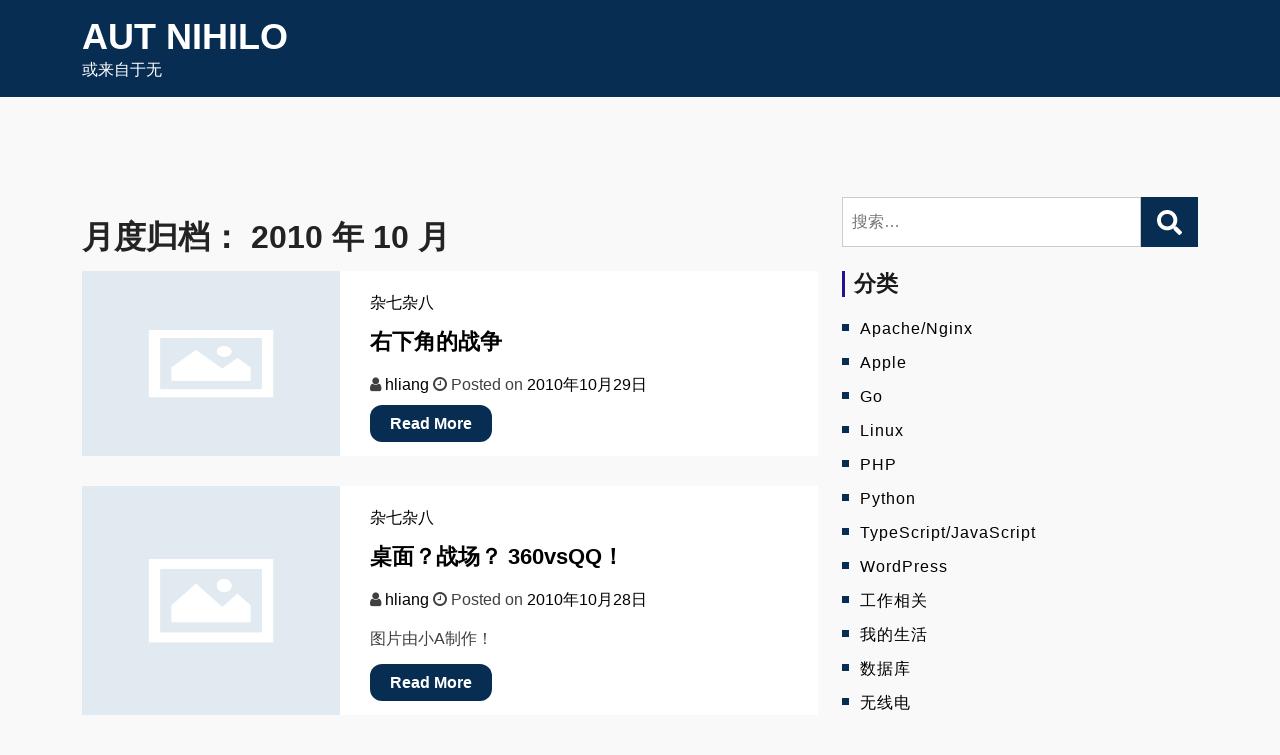

--- FILE ---
content_type: text/html; charset=UTF-8
request_url: https://blog.ixcv.com/posts/date/2010/10
body_size: 10595
content:
<!doctype html>
<html lang="zh-Hans" class="js no-svg">
<head>
	<meta charset="UTF-8">
	<meta name="viewport" content="width=device-width, initial-scale=1">
	<link rel="profile" href="https://gmpg.org/xfn/11">

	<title>2010 年 10 月 &#8211; Aut Nihilo</title>
<meta name='robots' content='max-image-preview:large' />
<link rel="alternate" type="application/rss+xml" title="Aut Nihilo &raquo; Feed" href="https://blog.ixcv.com/feed" />
<link rel="alternate" type="application/rss+xml" title="Aut Nihilo &raquo; 评论 Feed" href="https://blog.ixcv.com/comments/feed" />
<style id='wp-img-auto-sizes-contain-inline-css'>
img:is([sizes=auto i],[sizes^="auto," i]){contain-intrinsic-size:3000px 1500px}
/*# sourceURL=wp-img-auto-sizes-contain-inline-css */
</style>
<style id='wp-emoji-styles-inline-css'>

	img.wp-smiley, img.emoji {
		display: inline !important;
		border: none !important;
		box-shadow: none !important;
		height: 1em !important;
		width: 1em !important;
		margin: 0 0.07em !important;
		vertical-align: -0.1em !important;
		background: none !important;
		padding: 0 !important;
	}
/*# sourceURL=wp-emoji-styles-inline-css */
</style>
<link rel='stylesheet' id='wp-block-library-css' href='https://blog.ixcv.com/wp-content/plugins/gutenberg/build/styles/block-library/style.min.css?ver=22.4.1' media='all' />
<style id='global-styles-inline-css'>
:root{--wp--preset--aspect-ratio--square: 1;--wp--preset--aspect-ratio--4-3: 4/3;--wp--preset--aspect-ratio--3-4: 3/4;--wp--preset--aspect-ratio--3-2: 3/2;--wp--preset--aspect-ratio--2-3: 2/3;--wp--preset--aspect-ratio--16-9: 16/9;--wp--preset--aspect-ratio--9-16: 9/16;--wp--preset--color--black: #000000;--wp--preset--color--cyan-bluish-gray: #abb8c3;--wp--preset--color--white: #ffffff;--wp--preset--color--pale-pink: #f78da7;--wp--preset--color--vivid-red: #cf2e2e;--wp--preset--color--luminous-vivid-orange: #ff6900;--wp--preset--color--luminous-vivid-amber: #fcb900;--wp--preset--color--light-green-cyan: #7bdcb5;--wp--preset--color--vivid-green-cyan: #00d084;--wp--preset--color--pale-cyan-blue: #8ed1fc;--wp--preset--color--vivid-cyan-blue: #0693e3;--wp--preset--color--vivid-purple: #9b51e0;--wp--preset--gradient--vivid-cyan-blue-to-vivid-purple: linear-gradient(135deg,rgb(6,147,227) 0%,rgb(155,81,224) 100%);--wp--preset--gradient--light-green-cyan-to-vivid-green-cyan: linear-gradient(135deg,rgb(122,220,180) 0%,rgb(0,208,130) 100%);--wp--preset--gradient--luminous-vivid-amber-to-luminous-vivid-orange: linear-gradient(135deg,rgb(252,185,0) 0%,rgb(255,105,0) 100%);--wp--preset--gradient--luminous-vivid-orange-to-vivid-red: linear-gradient(135deg,rgb(255,105,0) 0%,rgb(207,46,46) 100%);--wp--preset--gradient--very-light-gray-to-cyan-bluish-gray: linear-gradient(135deg,rgb(238,238,238) 0%,rgb(169,184,195) 100%);--wp--preset--gradient--cool-to-warm-spectrum: linear-gradient(135deg,rgb(74,234,220) 0%,rgb(151,120,209) 20%,rgb(207,42,186) 40%,rgb(238,44,130) 60%,rgb(251,105,98) 80%,rgb(254,248,76) 100%);--wp--preset--gradient--blush-light-purple: linear-gradient(135deg,rgb(255,206,236) 0%,rgb(152,150,240) 100%);--wp--preset--gradient--blush-bordeaux: linear-gradient(135deg,rgb(254,205,165) 0%,rgb(254,45,45) 50%,rgb(107,0,62) 100%);--wp--preset--gradient--luminous-dusk: linear-gradient(135deg,rgb(255,203,112) 0%,rgb(199,81,192) 50%,rgb(65,88,208) 100%);--wp--preset--gradient--pale-ocean: linear-gradient(135deg,rgb(255,245,203) 0%,rgb(182,227,212) 50%,rgb(51,167,181) 100%);--wp--preset--gradient--electric-grass: linear-gradient(135deg,rgb(202,248,128) 0%,rgb(113,206,126) 100%);--wp--preset--gradient--midnight: linear-gradient(135deg,rgb(2,3,129) 0%,rgb(40,116,252) 100%);--wp--preset--font-size--small: 13px;--wp--preset--font-size--medium: 20px;--wp--preset--font-size--large: 36px;--wp--preset--font-size--x-large: 42px;--wp--preset--spacing--20: 0.44rem;--wp--preset--spacing--30: 0.67rem;--wp--preset--spacing--40: 1rem;--wp--preset--spacing--50: 1.5rem;--wp--preset--spacing--60: 2.25rem;--wp--preset--spacing--70: 3.38rem;--wp--preset--spacing--80: 5.06rem;--wp--preset--shadow--natural: 6px 6px 9px rgba(0, 0, 0, 0.2);--wp--preset--shadow--deep: 12px 12px 50px rgba(0, 0, 0, 0.4);--wp--preset--shadow--sharp: 6px 6px 0px rgba(0, 0, 0, 0.2);--wp--preset--shadow--outlined: 6px 6px 0px -3px rgb(255, 255, 255), 6px 6px rgb(0, 0, 0);--wp--preset--shadow--crisp: 6px 6px 0px rgb(0, 0, 0);}:where(body) { margin: 0; }:where(.is-layout-flex){gap: 0.5em;}:where(.is-layout-grid){gap: 0.5em;}body .is-layout-flex{display: flex;}.is-layout-flex{flex-wrap: wrap;align-items: center;}.is-layout-flex > :is(*, div){margin: 0;}body .is-layout-grid{display: grid;}.is-layout-grid > :is(*, div){margin: 0;}body{padding-top: 0px;padding-right: 0px;padding-bottom: 0px;padding-left: 0px;}a:where(:not(.wp-element-button)){text-decoration: underline;}:root :where(.wp-element-button, .wp-block-button__link){background-color: #32373c;border-width: 0;color: #fff;font-family: inherit;font-size: inherit;font-style: inherit;font-weight: inherit;letter-spacing: inherit;line-height: inherit;padding-top: calc(0.667em + 2px);padding-right: calc(1.333em + 2px);padding-bottom: calc(0.667em + 2px);padding-left: calc(1.333em + 2px);text-decoration: none;text-transform: inherit;}.has-black-color{color: var(--wp--preset--color--black) !important;}.has-cyan-bluish-gray-color{color: var(--wp--preset--color--cyan-bluish-gray) !important;}.has-white-color{color: var(--wp--preset--color--white) !important;}.has-pale-pink-color{color: var(--wp--preset--color--pale-pink) !important;}.has-vivid-red-color{color: var(--wp--preset--color--vivid-red) !important;}.has-luminous-vivid-orange-color{color: var(--wp--preset--color--luminous-vivid-orange) !important;}.has-luminous-vivid-amber-color{color: var(--wp--preset--color--luminous-vivid-amber) !important;}.has-light-green-cyan-color{color: var(--wp--preset--color--light-green-cyan) !important;}.has-vivid-green-cyan-color{color: var(--wp--preset--color--vivid-green-cyan) !important;}.has-pale-cyan-blue-color{color: var(--wp--preset--color--pale-cyan-blue) !important;}.has-vivid-cyan-blue-color{color: var(--wp--preset--color--vivid-cyan-blue) !important;}.has-vivid-purple-color{color: var(--wp--preset--color--vivid-purple) !important;}.has-black-background-color{background-color: var(--wp--preset--color--black) !important;}.has-cyan-bluish-gray-background-color{background-color: var(--wp--preset--color--cyan-bluish-gray) !important;}.has-white-background-color{background-color: var(--wp--preset--color--white) !important;}.has-pale-pink-background-color{background-color: var(--wp--preset--color--pale-pink) !important;}.has-vivid-red-background-color{background-color: var(--wp--preset--color--vivid-red) !important;}.has-luminous-vivid-orange-background-color{background-color: var(--wp--preset--color--luminous-vivid-orange) !important;}.has-luminous-vivid-amber-background-color{background-color: var(--wp--preset--color--luminous-vivid-amber) !important;}.has-light-green-cyan-background-color{background-color: var(--wp--preset--color--light-green-cyan) !important;}.has-vivid-green-cyan-background-color{background-color: var(--wp--preset--color--vivid-green-cyan) !important;}.has-pale-cyan-blue-background-color{background-color: var(--wp--preset--color--pale-cyan-blue) !important;}.has-vivid-cyan-blue-background-color{background-color: var(--wp--preset--color--vivid-cyan-blue) !important;}.has-vivid-purple-background-color{background-color: var(--wp--preset--color--vivid-purple) !important;}.has-black-border-color{border-color: var(--wp--preset--color--black) !important;}.has-cyan-bluish-gray-border-color{border-color: var(--wp--preset--color--cyan-bluish-gray) !important;}.has-white-border-color{border-color: var(--wp--preset--color--white) !important;}.has-pale-pink-border-color{border-color: var(--wp--preset--color--pale-pink) !important;}.has-vivid-red-border-color{border-color: var(--wp--preset--color--vivid-red) !important;}.has-luminous-vivid-orange-border-color{border-color: var(--wp--preset--color--luminous-vivid-orange) !important;}.has-luminous-vivid-amber-border-color{border-color: var(--wp--preset--color--luminous-vivid-amber) !important;}.has-light-green-cyan-border-color{border-color: var(--wp--preset--color--light-green-cyan) !important;}.has-vivid-green-cyan-border-color{border-color: var(--wp--preset--color--vivid-green-cyan) !important;}.has-pale-cyan-blue-border-color{border-color: var(--wp--preset--color--pale-cyan-blue) !important;}.has-vivid-cyan-blue-border-color{border-color: var(--wp--preset--color--vivid-cyan-blue) !important;}.has-vivid-purple-border-color{border-color: var(--wp--preset--color--vivid-purple) !important;}.has-vivid-cyan-blue-to-vivid-purple-gradient-background{background: var(--wp--preset--gradient--vivid-cyan-blue-to-vivid-purple) !important;}.has-light-green-cyan-to-vivid-green-cyan-gradient-background{background: var(--wp--preset--gradient--light-green-cyan-to-vivid-green-cyan) !important;}.has-luminous-vivid-amber-to-luminous-vivid-orange-gradient-background{background: var(--wp--preset--gradient--luminous-vivid-amber-to-luminous-vivid-orange) !important;}.has-luminous-vivid-orange-to-vivid-red-gradient-background{background: var(--wp--preset--gradient--luminous-vivid-orange-to-vivid-red) !important;}.has-very-light-gray-to-cyan-bluish-gray-gradient-background{background: var(--wp--preset--gradient--very-light-gray-to-cyan-bluish-gray) !important;}.has-cool-to-warm-spectrum-gradient-background{background: var(--wp--preset--gradient--cool-to-warm-spectrum) !important;}.has-blush-light-purple-gradient-background{background: var(--wp--preset--gradient--blush-light-purple) !important;}.has-blush-bordeaux-gradient-background{background: var(--wp--preset--gradient--blush-bordeaux) !important;}.has-luminous-dusk-gradient-background{background: var(--wp--preset--gradient--luminous-dusk) !important;}.has-pale-ocean-gradient-background{background: var(--wp--preset--gradient--pale-ocean) !important;}.has-electric-grass-gradient-background{background: var(--wp--preset--gradient--electric-grass) !important;}.has-midnight-gradient-background{background: var(--wp--preset--gradient--midnight) !important;}.has-small-font-size{font-size: var(--wp--preset--font-size--small) !important;}.has-medium-font-size{font-size: var(--wp--preset--font-size--medium) !important;}.has-large-font-size{font-size: var(--wp--preset--font-size--large) !important;}.has-x-large-font-size{font-size: var(--wp--preset--font-size--x-large) !important;}
/*# sourceURL=global-styles-inline-css */
</style>

<style id='classic-theme-styles-inline-css'>
.wp-block-button__link{background-color:#32373c;border-radius:9999px;box-shadow:none;color:#fff;font-size:1.125em;padding:calc(.667em + 2px) calc(1.333em + 2px);text-decoration:none}.wp-block-file__button{background:#32373c;color:#fff}.wp-block-accordion-heading{margin:0}.wp-block-accordion-heading__toggle{background-color:inherit!important;color:inherit!important}.wp-block-accordion-heading__toggle:not(:focus-visible){outline:none}.wp-block-accordion-heading__toggle:focus,.wp-block-accordion-heading__toggle:hover{background-color:inherit!important;border:none;box-shadow:none;color:inherit;padding:var(--wp--preset--spacing--20,1em) 0;text-decoration:none}.wp-block-accordion-heading__toggle:focus-visible{outline:auto;outline-offset:0}
/*# sourceURL=https://blog.ixcv.com/wp-content/plugins/gutenberg/build/styles/block-library/classic.min.css */
</style>
<link rel='stylesheet' id='bootstrap-css-css' href='https://blog.ixcv.com/wp-content/themes/magcity/assets/css/bootstrap.css?ver=6.9' media='all' />
<link rel='stylesheet' id='font-awesome-css-css' href='https://blog.ixcv.com/wp-content/themes/magcity/assets/css/font-awesome.css?ver=6.9' media='all' />
<link rel='stylesheet' id='magcity-meanmenu-css-css' href='https://blog.ixcv.com/wp-content/themes/magcity/assets/css/magcity-meanmenu.css?ver=6.9' media='all' />
<link rel='stylesheet' id='magcity-responsive-css-css' href='https://blog.ixcv.com/wp-content/themes/magcity/assets/css/magcity-responsive.css?ver=6.9' media='all' />
<link rel='stylesheet' id='magcity-custom-css-css' href='https://blog.ixcv.com/wp-content/themes/magcity/assets/css/magcity-custom.css?ver=6.9' media='all' />
<link rel='stylesheet' id='magcity-style-css' href='https://blog.ixcv.com/wp-content/themes/magcity-blog/style.css?ver=1.0.2' media='all' />
<link rel='stylesheet' id='magcity-blog-parent-theme-style-css' href='https://blog.ixcv.com/wp-content/themes/magcity/style.css?ver=6.9' media='all' />
<link rel='stylesheet' id='magcity-blog-child-style-css' href='https://blog.ixcv.com/wp-content/themes/magcity-blog/child-css/child.css?ver=6.9' media='all' />
<script src="https://blog.ixcv.com/wp-includes/js/jquery/jquery.min.js?ver=3.7.1" id="jquery-core-js"></script>
<script src="https://blog.ixcv.com/wp-includes/js/jquery/jquery-migrate.min.js?ver=3.4.1" id="jquery-migrate-js"></script>
<link rel="https://api.w.org/" href="https://blog.ixcv.com/wp-json/" /><link rel="EditURI" type="application/rsd+xml" title="RSD" href="https://blog.ixcv.com/xmlrpc.php?rsd" />
<meta name="generator" content="WordPress 6.9" />
		<style id="wp-custom-css">
			.content-part .wp-block-image img {
	max-height: none;
}		</style>
		</head>

<body class="archive date wp-theme-magcity wp-child-theme-magcity-blog hfeed has-wide-layout">


<div id="page" class="site-wrapper site">
	<a class="skip-link screen-reader-text" href="#primary">Skip to content</a>
	<header  id="masthead" class="wp-main-header">
        
 
    <div class="header-menu">

    <div class="container">
        <div class="row">
          <div class="col-12">
            <div class="site-menu">
                <div class="logo-wrap">
                    <div class="logo"> 

                         

                        <div class="magcity-site-branding">
        
                            <h1 class="site-title"><a href="https://blog.ixcv.com/" title="Aut Nihilo" rel="home">Aut Nihilo</a></h1>
                            
                            
                                                        <p class="site-description">
                                或来自于无                            </p>
                                    
                         </div>  
                     </div>
                 </div>
                <nav id="site-navigation" class="main-navigation">
                            <button class="toggle-button" data-toggle-target=".main-menu-modal" data-toggle-body-class="showing-main-menu-modal" aria-expanded="false" data-set-focus=".close-main-nav-toggle">
                            <div class="toggle-text"></div>
                                <span class="toggle-bar"></span>
                                <span class="toggle-bar"></span>
                                <span class="toggle-bar"></span>
                            </button>
                            <div class="primary-menu-list main-menu-modal cover-modal" data-modal-target-string=".main-menu-modal">
                            <button class="close close-main-nav-toggle" data-toggle-target=".main-menu-modal" data-toggle-body-class="showing-main-menu-modal" aria-expanded="false" data-set-focus=".main-menu-modal"></button>
                                <div class="mobile-menu" aria-label="Mobile">
                                <div id="primary-menu" class="nav-menu main-menu-modal"></div>
                                </div>
                            </div>
                        </nav><!-- #site-navigation -->
                        <a class="skip-link-menu-end-skip" href="javascript:void(0)"></a>
            	
            </div>
          </div>
        </div>
    </div>
</div>
</header>

    <div id="primary" class="site-content">
	<section class="wp-main-section mppt-100 bg-color">
		<div class="container">
						<div class="row has-right-sidebar">
				<div class="col-lg-8">
					
					<header class="page-header">
						<h1 class="page-title">月度归档： <span>2010 年 10 月</span></h1>					</header><!-- .page-header -->

																
<div class="blog-box">
    <div class="d-flex flex-wrap">
        <div class="posts-thumb align-self-stretch">

          
            <img src="https://blog.ixcv.com/wp-content/themes/magcity/assets/img/default.jpg">
                </div>
        <div class="posts-content">
            <div class="post-category"> <a href="https://blog.ixcv.com/posts/category/others" rel="category tag">杂七杂八</a></div>            <h3 class="title"><a href="https://blog.ixcv.com/posts/247.html">右下角的战争</a></h3>
            <div class="posts-meta">
                <span class="posts-author"> <i class="fa fa-user"></i><span class="byline"> <span class="author vcard"><a class="url fn n" href="https://blog.ixcv.com/posts/author/hliang">hliang</a></span></span> </span> 
                <span class="posts-date"> <i class="fa fa-clock-o"></i><span class="posted-on"> Posted on <a href="https://blog.ixcv.com/posts/247.html" rel="bookmark"><time class="entry-date published updated" datetime="2010-10-29T12:43:38+08:00">2010年10月29日</time></a></span> </span>
            </div>
                        <a href="https://blog.ixcv.com/posts/247.html" class="read-more-btn"><span>Read More</span> <i class="fa fa-arrow-right" aria-hidden="true"></i></a>
        </div>
    </div>
</div>												
<div class="blog-box">
    <div class="d-flex flex-wrap">
        <div class="posts-thumb align-self-stretch">

          
            <img src="https://blog.ixcv.com/wp-content/themes/magcity/assets/img/default.jpg">
                </div>
        <div class="posts-content">
            <div class="post-category"> <a href="https://blog.ixcv.com/posts/category/others" rel="category tag">杂七杂八</a></div>            <h3 class="title"><a href="https://blog.ixcv.com/posts/241.html">桌面？战场？ 360vsQQ！</a></h3>
            <div class="posts-meta">
                <span class="posts-author"> <i class="fa fa-user"></i><span class="byline"> <span class="author vcard"><a class="url fn n" href="https://blog.ixcv.com/posts/author/hliang">hliang</a></span></span> </span> 
                <span class="posts-date"> <i class="fa fa-clock-o"></i><span class="posted-on"> Posted on <a href="https://blog.ixcv.com/posts/241.html" rel="bookmark"><time class="entry-date published updated" datetime="2010-10-28T09:58:35+08:00">2010年10月28日</time></a></span> </span>
            </div>
            <p>图片由小A制作！</p>
            <a href="https://blog.ixcv.com/posts/241.html" class="read-more-btn"><span>Read More</span> <i class="fa fa-arrow-right" aria-hidden="true"></i></a>
        </div>
    </div>
</div>												
<div class="blog-box">
    <div class="d-flex flex-wrap">
        <div class="posts-thumb align-self-stretch">

          
            <img src="https://blog.ixcv.com/wp-content/themes/magcity/assets/img/default.jpg">
                </div>
        <div class="posts-content">
            <div class="post-category"> <a href="https://blog.ixcv.com/posts/category/%e8%bd%af%e4%bb%b6" rel="category tag">软件</a></div>            <h3 class="title"><a href="https://blog.ixcv.com/posts/236.html">ZendStuido 5.5 在线注册机</a></h3>
            <div class="posts-meta">
                <span class="posts-author"> <i class="fa fa-user"></i><span class="byline"> <span class="author vcard"><a class="url fn n" href="https://blog.ixcv.com/posts/author/hliang">hliang</a></span></span> </span> 
                <span class="posts-date"> <i class="fa fa-clock-o"></i><span class="posted-on"> Posted on <a href="https://blog.ixcv.com/posts/236.html" rel="bookmark"><time class="entry-date published updated" datetime="2010-10-25T09:52:08+08:00">2010年10月25日</time></a></span> </span>
            </div>
            <p>破解ZendStuidio 5.5，请点击这里！</p>
            <a href="https://blog.ixcv.com/posts/236.html" class="read-more-btn"><span>Read More</span> <i class="fa fa-arrow-right" aria-hidden="true"></i></a>
        </div>
    </div>
</div>												
<div class="blog-box">
    <div class="d-flex flex-wrap">
        <div class="posts-thumb align-self-stretch">

          
            <img src="https://blog.ixcv.com/wp-content/themes/magcity/assets/img/default.jpg">
                </div>
        <div class="posts-content">
            <div class="post-category"> <a href="https://blog.ixcv.com/posts/category/python" rel="category tag">Python</a></div>            <h3 class="title"><a href="https://blog.ixcv.com/posts/233.html">Python去除列表中的重复项目</a></h3>
            <div class="posts-meta">
                <span class="posts-author"> <i class="fa fa-user"></i><span class="byline"> <span class="author vcard"><a class="url fn n" href="https://blog.ixcv.com/posts/author/hliang">hliang</a></span></span> </span> 
                <span class="posts-date"> <i class="fa fa-clock-o"></i><span class="posted-on"> Posted on <a href="https://blog.ixcv.com/posts/233.html" rel="bookmark"><time class="entry-date published updated" datetime="2010-10-24T12:43:16+08:00">2010年10月24日</time></a></span> </span>
            </div>
            <p>只需要一句话就可以达到效果： &gt;&gt;&gt;L = [&#8216;aaa&#8217;, &#8216;bbb&#8217;, &#8216;ccc&#8217;, &#8216;bbb&#8217;, &#8216;aaa&#8217;] &gt;&gt;&gt;L [&#8216;a&hellip;</p>
            <a href="https://blog.ixcv.com/posts/233.html" class="read-more-btn"><span>Read More</span> <i class="fa fa-arrow-right" aria-hidden="true"></i></a>
        </div>
    </div>
</div>												
<div class="blog-box">
    <div class="d-flex flex-wrap">
        <div class="posts-thumb align-self-stretch">

          
            <img src="https://blog.ixcv.com/wp-content/themes/magcity/assets/img/default.jpg">
                </div>
        <div class="posts-content">
            <div class="post-category"> <a href="https://blog.ixcv.com/posts/category/python" rel="category tag">Python</a></div>            <h3 class="title"><a href="https://blog.ixcv.com/posts/230.html">Python中，对列表的排序</a></h3>
            <div class="posts-meta">
                <span class="posts-author"> <i class="fa fa-user"></i><span class="byline"> <span class="author vcard"><a class="url fn n" href="https://blog.ixcv.com/posts/author/hliang">hliang</a></span></span> </span> 
                <span class="posts-date"> <i class="fa fa-clock-o"></i><span class="posted-on"> Posted on <a href="https://blog.ixcv.com/posts/230.html" rel="bookmark"><time class="entry-date published updated" datetime="2010-10-22T15:20:50+08:00">2010年10月22日</time></a></span> </span>
            </div>
            <p>diguList = [(4, &#8216;john&#8217;), (7, &#8216;steve&#8217;), (2, &#8216;alice&#8217;)] sorted(diguList, key=lambda diguId:diguId[0], reverse=True) # 结果：diguList = [(7, &#8216;steve&#8217;), (4, &#8216;j&hellip;</p>
            <a href="https://blog.ixcv.com/posts/230.html" class="read-more-btn"><span>Read More</span> <i class="fa fa-arrow-right" aria-hidden="true"></i></a>
        </div>
    </div>
</div>												
<div class="blog-box">
    <div class="d-flex flex-wrap">
        <div class="posts-thumb align-self-stretch">

          
            <img src="https://blog.ixcv.com/wp-content/themes/magcity/assets/img/default.jpg">
                </div>
        <div class="posts-content">
            <div class="post-category"> <a href="https://blog.ixcv.com/posts/category/python" rel="category tag">Python</a></div>            <h3 class="title"><a href="https://blog.ixcv.com/posts/224.html">Python 解析 xml 的部分代码</a></h3>
            <div class="posts-meta">
                <span class="posts-author"> <i class="fa fa-user"></i><span class="byline"> <span class="author vcard"><a class="url fn n" href="https://blog.ixcv.com/posts/author/hliang">hliang</a></span></span> </span> 
                <span class="posts-date"> <i class="fa fa-clock-o"></i><span class="posted-on"> Posted on <a href="https://blog.ixcv.com/posts/224.html" rel="bookmark"><time class="entry-date published updated" datetime="2010-10-22T10:46:16+08:00">2010年10月22日</time></a></span> </span>
            </div>
            <p>最近需要用到Python去解析Digu微博的API返回的XML文档，将下列操作记录下来。 下面的只是部分代码，实际程序中还包含了异常处理等步骤，在这里统统省略，只保存了最基本的xml解析部分。 希望对大家有点儿帮助。</p>
            <a href="https://blog.ixcv.com/posts/224.html" class="read-more-btn"><span>Read More</span> <i class="fa fa-arrow-right" aria-hidden="true"></i></a>
        </div>
    </div>
</div>												
<div class="blog-box">
    <div class="d-flex flex-wrap">
        <div class="posts-thumb align-self-stretch">

          
            <img src="https://blog.ixcv.com/wp-content/themes/magcity/assets/img/default.jpg">
                </div>
        <div class="posts-content">
            <div class="post-category"> <a href="https://blog.ixcv.com/posts/category/apple" rel="category tag">Apple</a></div>            <h3 class="title"><a href="https://blog.ixcv.com/posts/220.html">破解cornerstone其实很容易</a></h3>
            <div class="posts-meta">
                <span class="posts-author"> <i class="fa fa-user"></i><span class="byline"> <span class="author vcard"><a class="url fn n" href="https://blog.ixcv.com/posts/author/hliang">hliang</a></span></span> </span> 
                <span class="posts-date"> <i class="fa fa-clock-o"></i><span class="posted-on"> Posted on <a href="https://blog.ixcv.com/posts/220.html" rel="bookmark"><time class="entry-date published updated" datetime="2010-10-21T10:10:03+08:00">2010年10月21日</time></a></span> </span>
            </div>
            <p>试用软件，要判断你使用此软件是否已经过期，肯定是要在系统里留下点什么东西的，不靠这个，他怎么知道你用了多久，只要找到这些东西将其删除即可。 用root用户和普通用户分别打开cornerstone，发现普通用户提示已经过期，但是root用户可以正常试用，那就很明确了，那些蛛丝马迹肯定是留在个人目录里，&hellip;</p>
            <a href="https://blog.ixcv.com/posts/220.html" class="read-more-btn"><span>Read More</span> <i class="fa fa-arrow-right" aria-hidden="true"></i></a>
        </div>
    </div>
</div>												
<div class="blog-box">
    <div class="d-flex flex-wrap">
        <div class="posts-thumb align-self-stretch">

          
            <img src="https://blog.ixcv.com/wp-content/themes/magcity/assets/img/default.jpg">
                </div>
        <div class="posts-content">
            <div class="post-category"> <a href="https://blog.ixcv.com/posts/category/life" rel="category tag">我的生活</a></div>            <h3 class="title"><a href="https://blog.ixcv.com/posts/218.html">Tor网桥（Tor Bridges）设置&#8211;连接中继目录feiled(没有可用链路)</a></h3>
            <div class="posts-meta">
                <span class="posts-author"> <i class="fa fa-user"></i><span class="byline"> <span class="author vcard"><a class="url fn n" href="https://blog.ixcv.com/posts/author/hliang">hliang</a></span></span> </span> 
                <span class="posts-date"> <i class="fa fa-clock-o"></i><span class="posted-on"> Posted on <a href="https://blog.ixcv.com/posts/218.html" rel="bookmark"><time class="entry-date published updated" datetime="2010-10-21T08:39:53+08:00">2010年10月21日</time></a></span> </span>
            </div>
            <p>打开Tor控制面板，点击设定，选择网络，有三个选项，选择“我的ISP阻挡了对Tor网路的连接”连接。可以看到出现了Bridge Setting(网桥设置)框，可以为Tor添加Bridge了。 给bridges@torproject.org发封邮件（Gmail或其他的国外邮箱），内容和标题为“get &hellip;</p>
            <a href="https://blog.ixcv.com/posts/218.html" class="read-more-btn"><span>Read More</span> <i class="fa fa-arrow-right" aria-hidden="true"></i></a>
        </div>
    </div>
</div>												
<div class="blog-box">
    <div class="d-flex flex-wrap">
        <div class="posts-thumb align-self-stretch">

          
            <img src="https://blog.ixcv.com/wp-content/themes/magcity/assets/img/default.jpg">
                </div>
        <div class="posts-content">
            <div class="post-category"> <a href="https://blog.ixcv.com/posts/category/php" rel="category tag">PHP</a></div>            <h3 class="title"><a href="https://blog.ixcv.com/posts/210.html">PHP面向对象的链式调用方式</a></h3>
            <div class="posts-meta">
                <span class="posts-author"> <i class="fa fa-user"></i><span class="byline"> <span class="author vcard"><a class="url fn n" href="https://blog.ixcv.com/posts/author/hliang">hliang</a></span></span> </span> 
                <span class="posts-date"> <i class="fa fa-clock-o"></i><span class="posted-on"> Posted on <a href="https://blog.ixcv.com/posts/210.html" rel="bookmark"><time class="entry-date published updated" datetime="2010-10-20T15:22:24+08:00">2010年10月20日</time></a></span> </span>
            </div>
            <p>在ZF里面经常有和jQuery类似的链式的结构代码。 $(&#8220;p&#8221;).css(&#8220;color&#8221;).addClass(&#8220;selected&#8221;);//jQuery //比如这样jQuery可以连着使用2个方法。在ZF中也有发现类似的链式 $this-&gt;_plugins-&gt;setRequest($t&hellip;</p>
            <a href="https://blog.ixcv.com/posts/210.html" class="read-more-btn"><span>Read More</span> <i class="fa fa-arrow-right" aria-hidden="true"></i></a>
        </div>
    </div>
</div>												
<div class="blog-box">
    <div class="d-flex flex-wrap">
        <div class="posts-thumb align-self-stretch">

          
            <img src="https://blog.ixcv.com/wp-content/themes/magcity/assets/img/default.jpg">
                </div>
        <div class="posts-content">
            <div class="post-category"> <a href="https://blog.ixcv.com/posts/category/apple" rel="category tag">Apple</a></div>            <h3 class="title"><a href="https://blog.ixcv.com/posts/205.html">Mac OS X 10.6.4下安装jdk 1.5</a></h3>
            <div class="posts-meta">
                <span class="posts-author"> <i class="fa fa-user"></i><span class="byline"> <span class="author vcard"><a class="url fn n" href="https://blog.ixcv.com/posts/author/hliang">hliang</a></span></span> </span> 
                <span class="posts-date"> <i class="fa fa-clock-o"></i><span class="posted-on"> Posted on <a href="https://blog.ixcv.com/posts/205.html" rel="bookmark"><time class="entry-date published updated" datetime="2010-10-20T14:16:13+08:00">2010年10月20日</time></a></span> </span>
            </div>
            <p>网上转载过来的，转载地址：http://thinkdifferent.javaeye.com/blog/568739 1）获取mac下jdk1.5的包 #先进入到tmp目录 cd&nbsp;/tmp ＃获取jdk1.5的压缩包 curl&nbsp;-o&nbsp;java.1.5.0-leopard&hellip;</p>
            <a href="https://blog.ixcv.com/posts/205.html" class="read-more-btn"><span>Read More</span> <i class="fa fa-arrow-right" aria-hidden="true"></i></a>
        </div>
    </div>
</div>												<div class="pagination">
							<nav class="Page navigation">
								<ul class="page-numbers">
									<span aria-current="page" class="page-numbers current">1</span>
<a class="page-numbers" href="https://blog.ixcv.com/posts/date/2010/10/page/2">2</a>
<a class="next page-numbers" href="https://blog.ixcv.com/posts/date/2010/10/page/2">下一页 &raquo;</a>								</ul>
							</nav>
						</div>	
									</div>
									<div class="col-lg-4">
						
						<aside id="secondary" class="widget-area">
	<div id="search-3" class="widget sidebar-post sidebar widget_search"><form role="search" method="get" class="search-form" action="https://blog.ixcv.com/">
				<label>
					<span class="screen-reader-text">搜索：</span>
					<input type="search" class="search-field" placeholder="搜索&hellip;" value="" name="s" />
				</label>
				<input type="submit" class="search-submit" value="搜索" />
			</form></div><div id="categories-2" class="widget sidebar-post sidebar widget_categories"><div class="sidebar-title"><h3 class="title mb-20">分类</h3></div>
			<ul>
					<li class="cat-item cat-item-2"><a href="https://blog.ixcv.com/posts/category/apachenginx">Apache/Nginx</a>
</li>
	<li class="cat-item cat-item-3"><a href="https://blog.ixcv.com/posts/category/apple">Apple</a>
</li>
	<li class="cat-item cat-item-4"><a href="https://blog.ixcv.com/posts/category/go">Go</a>
</li>
	<li class="cat-item cat-item-7"><a href="https://blog.ixcv.com/posts/category/linux-2">Linux</a>
</li>
	<li class="cat-item cat-item-8"><a href="https://blog.ixcv.com/posts/category/php">PHP</a>
</li>
	<li class="cat-item cat-item-9"><a href="https://blog.ixcv.com/posts/category/python">Python</a>
</li>
	<li class="cat-item cat-item-5"><a href="https://blog.ixcv.com/posts/category/tsjs">TypeScript/JavaScript</a>
</li>
	<li class="cat-item cat-item-1"><a href="https://blog.ixcv.com/posts/category/wordpress">WordPress</a>
</li>
	<li class="cat-item cat-item-149"><a href="https://blog.ixcv.com/posts/category/%e5%b7%a5%e4%bd%9c%e7%9b%b8%e5%85%b3">工作相关</a>
</li>
	<li class="cat-item cat-item-10"><a href="https://blog.ixcv.com/posts/category/life">我的生活</a>
</li>
	<li class="cat-item cat-item-11"><a href="https://blog.ixcv.com/posts/category/%e6%95%b0%e6%8d%ae%e5%ba%93">数据库</a>
</li>
	<li class="cat-item cat-item-165"><a href="https://blog.ixcv.com/posts/category/%e6%97%a0%e7%ba%bf%e7%94%b5">无线电</a>
</li>
	<li class="cat-item cat-item-159"><a href="https://blog.ixcv.com/posts/category/smarthome">智能家居</a>
</li>
	<li class="cat-item cat-item-12"><a href="https://blog.ixcv.com/posts/category/others">杂七杂八</a>
</li>
	<li class="cat-item cat-item-13"><a href="https://blog.ixcv.com/posts/category/%e7%bc%93%e5%ad%98">缓存</a>
</li>
	<li class="cat-item cat-item-14"><a href="https://blog.ixcv.com/posts/category/%e8%bd%af%e4%bb%b6">软件</a>
</li>
			</ul>

			</div><div id="text-2" class="widget sidebar-post sidebar widget_text">			<div class="textwidget"><a href="https://beian.miit.gov.cn" target="_blank">辽ICP备16005349号</a></div>
		</div></aside> 
						
					</div>
							</div><!-- row -->
		</div><!-- container -->
	</section>

</div><!-- #content -->

<footer class="footer-section">
                    </footer>

    </div><!-- #page -->

        <button onclick="magcityTopFunction()" id="goToTopBtn" title="Go to top">
        <i class="fa fa-angle-up"></i>
    </button> 
    	
<script type="speculationrules">
{"prefetch":[{"source":"document","where":{"and":[{"href_matches":"/*"},{"not":{"href_matches":["/wp-*.php","/wp-admin/*","/*","/wp-content/*","/wp-content/plugins/*","/wp-content/themes/magcity-blog/*","/wp-content/themes/magcity/*","/*\\?(.+)"]}},{"not":{"selector_matches":"a[rel~=\"nofollow\"]"}},{"not":{"selector_matches":".no-prefetch, .no-prefetch a"}}]},"eagerness":"conservative"}]}
</script>
<script src="https://blog.ixcv.com/wp-content/plugins/syntaxhighlighter/syntaxhighlighter3/scripts/shCore.js?ver=3.0.9b" id="syntaxhighlighter-core-js"></script>
<script src="https://blog.ixcv.com/wp-content/plugins/syntaxhighlighter/syntaxhighlighter3/scripts/shBrushAS3.js?ver=3.0.9b" id="syntaxhighlighter-brush-as3-js"></script>
<script src="https://blog.ixcv.com/wp-content/plugins/syntaxhighlighter/syntaxhighlighter3/scripts/shBrushArduino.js?ver=3.0.9b" id="syntaxhighlighter-brush-arduino-js"></script>
<script src="https://blog.ixcv.com/wp-content/plugins/syntaxhighlighter/syntaxhighlighter3/scripts/shBrushBash.js?ver=3.0.9b" id="syntaxhighlighter-brush-bash-js"></script>
<script src="https://blog.ixcv.com/wp-content/plugins/syntaxhighlighter/syntaxhighlighter3/scripts/shBrushColdFusion.js?ver=3.0.9b" id="syntaxhighlighter-brush-coldfusion-js"></script>
<script src="https://blog.ixcv.com/wp-content/plugins/syntaxhighlighter/third-party-brushes/shBrushClojure.js?ver=20090602" id="syntaxhighlighter-brush-clojure-js"></script>
<script src="https://blog.ixcv.com/wp-content/plugins/syntaxhighlighter/syntaxhighlighter3/scripts/shBrushCpp.js?ver=3.0.9b" id="syntaxhighlighter-brush-cpp-js"></script>
<script src="https://blog.ixcv.com/wp-content/plugins/syntaxhighlighter/syntaxhighlighter3/scripts/shBrushCSharp.js?ver=3.0.9b" id="syntaxhighlighter-brush-csharp-js"></script>
<script src="https://blog.ixcv.com/wp-content/plugins/syntaxhighlighter/syntaxhighlighter3/scripts/shBrushCss.js?ver=3.0.9b" id="syntaxhighlighter-brush-css-js"></script>
<script src="https://blog.ixcv.com/wp-content/plugins/syntaxhighlighter/syntaxhighlighter3/scripts/shBrushDelphi.js?ver=3.0.9b" id="syntaxhighlighter-brush-delphi-js"></script>
<script src="https://blog.ixcv.com/wp-content/plugins/syntaxhighlighter/syntaxhighlighter3/scripts/shBrushDiff.js?ver=3.0.9b" id="syntaxhighlighter-brush-diff-js"></script>
<script src="https://blog.ixcv.com/wp-content/plugins/syntaxhighlighter/syntaxhighlighter3/scripts/shBrushErlang.js?ver=3.0.9b" id="syntaxhighlighter-brush-erlang-js"></script>
<script src="https://blog.ixcv.com/wp-content/plugins/syntaxhighlighter/third-party-brushes/shBrushFSharp.js?ver=20091003" id="syntaxhighlighter-brush-fsharp-js"></script>
<script src="https://blog.ixcv.com/wp-content/plugins/syntaxhighlighter/syntaxhighlighter3/scripts/shBrushGo.js?ver=3.0.9b" id="syntaxhighlighter-brush-go-js"></script>
<script src="https://blog.ixcv.com/wp-content/plugins/syntaxhighlighter/syntaxhighlighter3/scripts/shBrushGroovy.js?ver=3.0.9b" id="syntaxhighlighter-brush-groovy-js"></script>
<script src="https://blog.ixcv.com/wp-content/plugins/syntaxhighlighter/syntaxhighlighter3/scripts/shBrushHaskell.js?ver=3.0.9b" id="syntaxhighlighter-brush-haskell-js"></script>
<script src="https://blog.ixcv.com/wp-content/plugins/syntaxhighlighter/syntaxhighlighter3/scripts/shBrushJava.js?ver=3.0.9b" id="syntaxhighlighter-brush-java-js"></script>
<script src="https://blog.ixcv.com/wp-content/plugins/syntaxhighlighter/syntaxhighlighter3/scripts/shBrushJavaFX.js?ver=3.0.9b" id="syntaxhighlighter-brush-javafx-js"></script>
<script src="https://blog.ixcv.com/wp-content/plugins/syntaxhighlighter/syntaxhighlighter3/scripts/shBrushJScript.js?ver=3.0.9b" id="syntaxhighlighter-brush-jscript-js"></script>
<script src="https://blog.ixcv.com/wp-content/plugins/syntaxhighlighter/third-party-brushes/shBrushLatex.js?ver=20090613" id="syntaxhighlighter-brush-latex-js"></script>
<script src="https://blog.ixcv.com/wp-content/plugins/syntaxhighlighter/third-party-brushes/shBrushMatlabKey.js?ver=20091209" id="syntaxhighlighter-brush-matlabkey-js"></script>
<script src="https://blog.ixcv.com/wp-content/plugins/syntaxhighlighter/third-party-brushes/shBrushObjC.js?ver=20091207" id="syntaxhighlighter-brush-objc-js"></script>
<script src="https://blog.ixcv.com/wp-content/plugins/syntaxhighlighter/syntaxhighlighter3/scripts/shBrushPerl.js?ver=3.0.9b" id="syntaxhighlighter-brush-perl-js"></script>
<script src="https://blog.ixcv.com/wp-content/plugins/syntaxhighlighter/syntaxhighlighter3/scripts/shBrushPhp.js?ver=3.0.9b" id="syntaxhighlighter-brush-php-js"></script>
<script src="https://blog.ixcv.com/wp-content/plugins/syntaxhighlighter/syntaxhighlighter3/scripts/shBrushPlain.js?ver=3.0.9b" id="syntaxhighlighter-brush-plain-js"></script>
<script src="https://blog.ixcv.com/wp-content/plugins/syntaxhighlighter/syntaxhighlighter3/scripts/shBrushPowerShell.js?ver=3.0.9b" id="syntaxhighlighter-brush-powershell-js"></script>
<script src="https://blog.ixcv.com/wp-content/plugins/syntaxhighlighter/syntaxhighlighter3/scripts/shBrushPython.js?ver=3.0.9b" id="syntaxhighlighter-brush-python-js"></script>
<script src="https://blog.ixcv.com/wp-content/plugins/syntaxhighlighter/third-party-brushes/shBrushR.js?ver=20100919" id="syntaxhighlighter-brush-r-js"></script>
<script src="https://blog.ixcv.com/wp-content/plugins/syntaxhighlighter/syntaxhighlighter3/scripts/shBrushRuby.js?ver=3.0.9b" id="syntaxhighlighter-brush-ruby-js"></script>
<script src="https://blog.ixcv.com/wp-content/plugins/syntaxhighlighter/syntaxhighlighter3/scripts/shBrushScala.js?ver=3.0.9b" id="syntaxhighlighter-brush-scala-js"></script>
<script src="https://blog.ixcv.com/wp-content/plugins/syntaxhighlighter/syntaxhighlighter3/scripts/shBrushSql.js?ver=3.0.9b" id="syntaxhighlighter-brush-sql-js"></script>
<script src="https://blog.ixcv.com/wp-content/plugins/syntaxhighlighter/syntaxhighlighter3/scripts/shBrushSwift.js?ver=3.0.9b" id="syntaxhighlighter-brush-swift-js"></script>
<script src="https://blog.ixcv.com/wp-content/plugins/syntaxhighlighter/syntaxhighlighter3/scripts/shBrushVb.js?ver=3.0.9b" id="syntaxhighlighter-brush-vb-js"></script>
<script src="https://blog.ixcv.com/wp-content/plugins/syntaxhighlighter/syntaxhighlighter3/scripts/shBrushXml.js?ver=3.0.9b" id="syntaxhighlighter-brush-xml-js"></script>
<script src="https://blog.ixcv.com/wp-content/plugins/syntaxhighlighter/syntaxhighlighter3/scripts/shBrushYaml.js?ver=3.0.9b" id="syntaxhighlighter-brush-yaml-js"></script>
<script type='text/javascript'>
	(function(){
		var corecss = document.createElement('link');
		var themecss = document.createElement('link');
		var corecssurl = "https://blog.ixcv.com/wp-content/plugins/syntaxhighlighter/syntaxhighlighter3/styles/shCore.css?ver=3.0.9b";
		if ( corecss.setAttribute ) {
				corecss.setAttribute( "rel", "stylesheet" );
				corecss.setAttribute( "type", "text/css" );
				corecss.setAttribute( "href", corecssurl );
		} else {
				corecss.rel = "stylesheet";
				corecss.href = corecssurl;
		}
		document.head.appendChild( corecss );
		var themecssurl = "https://blog.ixcv.com/wp-content/plugins/syntaxhighlighter/syntaxhighlighter3/styles/shThemeDjango.css?ver=3.0.9b";
		if ( themecss.setAttribute ) {
				themecss.setAttribute( "rel", "stylesheet" );
				themecss.setAttribute( "type", "text/css" );
				themecss.setAttribute( "href", themecssurl );
		} else {
				themecss.rel = "stylesheet";
				themecss.href = themecssurl;
		}
		document.head.appendChild( themecss );
	})();
	SyntaxHighlighter.config.strings.expandSource = '+ expand source';
	SyntaxHighlighter.config.strings.help = '?';
	SyntaxHighlighter.config.strings.alert = 'SyntaxHighlighter\n\n';
	SyntaxHighlighter.config.strings.noBrush = 'Can\'t find brush for: ';
	SyntaxHighlighter.config.strings.brushNotHtmlScript = 'Brush wasn\'t configured for html-script option: ';
	SyntaxHighlighter.defaults['auto-links'] = false;
	SyntaxHighlighter.defaults['pad-line-numbers'] = true;
	SyntaxHighlighter.defaults['smart-tabs'] = false;
	SyntaxHighlighter.defaults['toolbar'] = false;
	SyntaxHighlighter.defaults['wrap-lines'] = false;
	SyntaxHighlighter.defaults['quick-code'] = false;
	SyntaxHighlighter.all();

	// Infinite scroll support
	if ( typeof( jQuery ) !== 'undefined' ) {
		jQuery( function( $ ) {
			$( document.body ).on( 'post-load', function() {
				SyntaxHighlighter.highlight();
			} );
		} );
	}
</script>
<script src="https://blog.ixcv.com/wp-content/themes/magcity/assets/js/navigation.js?ver=1.0.2" id="magcity-navigation-js"></script>
<script src="https://blog.ixcv.com/wp-content/themes/magcity/assets/js/popper.js?ver=1.0.2" id="popper-js-js"></script>
<script src="https://blog.ixcv.com/wp-content/themes/magcity/assets/js/bootstrap.js?ver=1.0.2" id="bootstrap-js-js"></script>
<script src="https://blog.ixcv.com/wp-content/themes/magcity/assets/js/main.js?ver=1.0.2" id="magcity-main-js-js"></script>
<script src="https://blog.ixcv.com/wp-content/themes/magcity/assets/js/global.js?ver=1.0.2" id="magcity-global-js-js"></script>
<script src="https://blog.ixcv.com/wp-content/themes/magcity/assets/js/menu-accessibility.js?ver=1.0.2" id="magcity-menu-modal-js"></script>
<script id="wp-emoji-settings" type="application/json">
{"baseUrl":"https://s.w.org/images/core/emoji/17.0.2/72x72/","ext":".png","svgUrl":"https://s.w.org/images/core/emoji/17.0.2/svg/","svgExt":".svg","source":{"concatemoji":"https://blog.ixcv.com/wp-includes/js/wp-emoji-release.min.js?ver=6.9"}}
</script>
<script type="module">
/*! This file is auto-generated */
const a=JSON.parse(document.getElementById("wp-emoji-settings").textContent),o=(window._wpemojiSettings=a,"wpEmojiSettingsSupports"),s=["flag","emoji"];function i(e){try{var t={supportTests:e,timestamp:(new Date).valueOf()};sessionStorage.setItem(o,JSON.stringify(t))}catch(e){}}function c(e,t,n){e.clearRect(0,0,e.canvas.width,e.canvas.height),e.fillText(t,0,0);t=new Uint32Array(e.getImageData(0,0,e.canvas.width,e.canvas.height).data);e.clearRect(0,0,e.canvas.width,e.canvas.height),e.fillText(n,0,0);const a=new Uint32Array(e.getImageData(0,0,e.canvas.width,e.canvas.height).data);return t.every((e,t)=>e===a[t])}function p(e,t){e.clearRect(0,0,e.canvas.width,e.canvas.height),e.fillText(t,0,0);var n=e.getImageData(16,16,1,1);for(let e=0;e<n.data.length;e++)if(0!==n.data[e])return!1;return!0}function u(e,t,n,a){switch(t){case"flag":return n(e,"\ud83c\udff3\ufe0f\u200d\u26a7\ufe0f","\ud83c\udff3\ufe0f\u200b\u26a7\ufe0f")?!1:!n(e,"\ud83c\udde8\ud83c\uddf6","\ud83c\udde8\u200b\ud83c\uddf6")&&!n(e,"\ud83c\udff4\udb40\udc67\udb40\udc62\udb40\udc65\udb40\udc6e\udb40\udc67\udb40\udc7f","\ud83c\udff4\u200b\udb40\udc67\u200b\udb40\udc62\u200b\udb40\udc65\u200b\udb40\udc6e\u200b\udb40\udc67\u200b\udb40\udc7f");case"emoji":return!a(e,"\ud83e\u1fac8")}return!1}function f(e,t,n,a){let r;const o=(r="undefined"!=typeof WorkerGlobalScope&&self instanceof WorkerGlobalScope?new OffscreenCanvas(300,150):document.createElement("canvas")).getContext("2d",{willReadFrequently:!0}),s=(o.textBaseline="top",o.font="600 32px Arial",{});return e.forEach(e=>{s[e]=t(o,e,n,a)}),s}function r(e){var t=document.createElement("script");t.src=e,t.defer=!0,document.head.appendChild(t)}a.supports={everything:!0,everythingExceptFlag:!0},new Promise(t=>{let n=function(){try{var e=JSON.parse(sessionStorage.getItem(o));if("object"==typeof e&&"number"==typeof e.timestamp&&(new Date).valueOf()<e.timestamp+604800&&"object"==typeof e.supportTests)return e.supportTests}catch(e){}return null}();if(!n){if("undefined"!=typeof Worker&&"undefined"!=typeof OffscreenCanvas&&"undefined"!=typeof URL&&URL.createObjectURL&&"undefined"!=typeof Blob)try{var e="postMessage("+f.toString()+"("+[JSON.stringify(s),u.toString(),c.toString(),p.toString()].join(",")+"));",a=new Blob([e],{type:"text/javascript"});const r=new Worker(URL.createObjectURL(a),{name:"wpTestEmojiSupports"});return void(r.onmessage=e=>{i(n=e.data),r.terminate(),t(n)})}catch(e){}i(n=f(s,u,c,p))}t(n)}).then(e=>{for(const n in e)a.supports[n]=e[n],a.supports.everything=a.supports.everything&&a.supports[n],"flag"!==n&&(a.supports.everythingExceptFlag=a.supports.everythingExceptFlag&&a.supports[n]);var t;a.supports.everythingExceptFlag=a.supports.everythingExceptFlag&&!a.supports.flag,a.supports.everything||((t=a.source||{}).concatemoji?r(t.concatemoji):t.wpemoji&&t.twemoji&&(r(t.twemoji),r(t.wpemoji)))});
//# sourceURL=https://blog.ixcv.com/wp-includes/js/wp-emoji-loader.min.js
</script>

</body>
</html>

--- FILE ---
content_type: text/css
request_url: https://blog.ixcv.com/wp-content/themes/magcity/assets/css/magcity-responsive.css?ver=6.9
body_size: 7340
content:
@media screen and (max-width: 992px) {
	.wp-main-header .wp-topbar-menu ul {
		margin: 10px 0;
		text-align: center;
	}
	.dropdown-toggle::after {
		position: absolute;
    	top: 8px;
    	left: 65px;
	}
	.wp-main-section .sidebar {
    	padding: 26px 10px 15px 10px;
	}
	.sidebar-search{
		margin-top: 50px;
	}
	.dropdown-menu.show {
  	 	display: block;
	}
	.wp-main-section .blog-wrap .post-prev .postnav-image, 
	.wp-main-section .blog-wrap .post-next .postnav-image {
    	width: 60px;
    	height: 60px;
  	}
  	.wp-main-section .blog-wrap .post-prev i,
	.wp-main-section .blog-wrap .post-next i {
		line-height: 60px;
	}
	
}

@media screen and (max-width: 1024px) {
	.wp-main-section .post-description .post-title h5{
		line-height: 17px !important;
	}
	.wp-main-section .post-description .post-title h5 a{
		font-size: 14px;
		padding-bottom: 0;
	}
	.wp-main-section .post-description ul li.date{
		font-size: 12px;
		margin-top: 0 !important;
		margin-left: 20px !important;
		font-size: 12px !important;
	}
	.wp-main-section .sidebar {
    padding: 30px 0 15px 15px;
	}
	.wp-main-section .post-description ul li.date:before {
		width: 10px !important;
		left: -18px !important;
	}
	.contact-section .contact-form .contact-title h2:before{
		left: 35%;
	}
	.contact-section .contact-form .contact-title h2:after{
		right: 35%;
	}
}




@media (max-width: 768px){
	.wp-main-section .pagination{
		justify-content: center !important;
	}
	.contact-section .contact-form .contact-title h2:before{
		left: 29%;
	}
	.contact-section .contact-form .contact-title h2:after{
		right: 29%;
	}
	.contact-section .contact-form .contact-title .description{
		padding: 0;
	}
	.wp-main-section .post-description .post-title h5 a{
		font-size: 16px;
	}
	.footer-section .footer-top .social_link ul li{
		margin-right: -2px;
	}
	.categories-list .categories-name span{
		margin-right: 100px;
	}
	.wp-main-section .sidebar.sidebar-post .single-post .post-description ul li.dates{
		float: none;
		margin-left: 25px;
	}
}


@media (max-width: 425px){
	.contact-section .contact-form .contact-title h2{
		font-size: 22px;
	}
	.contact-section .contact-form .contact-title h2:before{
		left: 16%;
	}
	.contact-section .contact-form .contact-title h2:after{
		right: 16%;
	}
	.wp-main-header .wp-topbar-menu ul li {
    	margin-right: 15px;
	}
	.wp-main-section .blog-wrap .content-part {
    	padding: 0px 30px 0px;
	}
	.wp-main-section .blog-wrap .content-part .title:before{
		left: -30px;
	}
	.wp-main-section .blog-meta li i{
		margin-left: 11px;
	}
	.wp-main-section .pagination .page-numbers {
		margin-right: 0px
	}
	.wp-main-header .magcity-site-naming-wrapper a{
		font-size: 38px;
	}
	.wp-main-header .magcity-site-naming-wrapper p{
		font-size: 14px;
	}
	.mppt-100{
		padding: 60px 0;
	}
	.wp-main-section .sidebar {
    	padding: 30px 18px 15px 18px;
	}
	.wp-main-section .post-description .post-title h5 a {
    	font-size: 15px;
	}
	#goToTopBtn{
		position: fixed;
    	bottom: 5px;
    	right: 15px;
    	padding: 2px 10px;
	}
	.footer-section .copyright-footer{
		margin: 0;
	}
	.footer-section .footer-top {
    	padding-top: 35px;
    }
    .wp-main-section .blog-wrap .author-img{
    	float: none;
    }
    .next-post-title{
    	width: 110px;
    	padding-right: 10px;
    }
    .wp-main-section .blog-wrap .post-navigation h6{
    	font-size: 12px;
    	margin: 0;
    }
    .wp-main-section .blog-wrap .prev-post-title span, .wp-main-section .blog-wrap .next-post-title span{
    	font-size: 13px;
    }
    .wp-main-section .blog-wrap .post-navigation .post-prev{
    	border: none;
    }
    .prev-post-title{
    	width: 110px !important;
    	padding-left: 10px !important;
    }
    .comment-form .form-group {
    	margin-bottom: 10px;
    }
    .comment-form {
    	padding: 15px;
	}
	.blog-dtls-content .comments-wrap ul li.ml-30 {
     	margin-left: 0px;}
}

@media (max-width: 375px){
	.wp-main-header .wp-topbar-menu ul li a, .wp-main-header .wp-topbar-menu ul li span{
		font-size: 13px;
	}
	.contact-section .contact-form .contact-title h2{
		font-size: 22px;
	}
	.contact-section .contact-form .contact-title h2:before{
		left: 11%;
	}
	.contact-section .contact-form .contact-title h2:after{
		right: 11%;
	}
	.wp-main-header .wp-topbar-menu ul li {
    	margin-right: 15px;
	}
	.wp-main-section .blog-wrap .content-part {
    	padding: 0px 20px 0px;
	}
	.wp-main-section .blog-wrap .content-part .title:before{
		left: -20px;
	}
	.wp-main-section .blog-meta li a {
    	font-size: 12px;
	}
	.wp-main-section .blog-meta li a img {
    	margin-right: 5px;
    }
	.wp-main-section .blog-wrap .content-part .descriptison{
		font-size: 14px;
	}
	.wp-main-section .blog-meta li i{
		margin-left: 8px;
	}
	.wp-main-section .pagination .page-numbers {
		margin-right: 0px
	}
	.wp-main-header .magcity-site-naming-wrapper a{
		font-size: 38px;
	}
	.wp-main-header .magcity-site-naming-wrapper p{
		font-size: 14px;
	}
	.mppt-100{
		padding: 60px 0;
	}
	.wp-main-section .sidebar {
    	padding: 30px 18px 15px 18px;
	}
	.wp-main-section .post-description .post-title h5 a {
    	font-size: 15px;
	}
	#goToTopBtn{
		position: fixed;
    	bottom: 5px;
    	right: 15px;
    	padding: 2px 10px;
	}
}

@media (max-width: 320px){
	.wp-main-header .wp-topbar-menu ul li {
    	margin-right: 12px;
	}
	.wp-main-header .wp-topbar-menu ul li a{
		font-size: 11px;
	}
	.wp-main-header .wp-topbar-menu ul li span{
		font-size: 11px;
	}
	.wp-main-header .wp-topbar-menu ul li a.sep:after{
		height: 10px;
	}
	.wp-main-header .wp-topbar-menu ul {
    	margin: 5px 0;
	}
	.wp-main-header .wp-topbar-menu .topbar-right ul li {
    	width: 25px;
    	height: 25px;
    	margin-right: 3px;
    	line-height: 24px;
	}
	.wp-main-header .magcity-site-naming-wrapper a{
		font-size: 30px;
	}
	.wp-main-header .magcity-site-naming-wrapper p{
		font-size: 15px;
	}
	.mppt-100{
		padding: 50px 0;
	}

	.wp-main-section .blog-wrap .content-part h3 a{
		font-size: 17px;
	}
	.wp-main-section .pagination .page-numbers{
		padding: 5px 10px;
	}
	.wp-main-section .blog-wrap .post-prev .postnav-image, .wp-main-section .blog-wrap .post-next .postnav-image{
		display: none;
	}
	.wp-main-section .blog-wrap .post-navigation .post-prev{
    	border-right: 2px solid #1f1f1f;
    }
    .wp-main-section .blog-wrap .post-navigation h6{
    	margin: 5px 0;
    }
    .blog-dtls-content .comments-wrap ul li{
    	margin-bottom: 0;
    }
    .blog-dtls-content .comments-wrap ul li.ml-30{
    	margin-left: 0;
    }
    .blog-dtls-content .comments-wrap ul li p{
    	font-size: 14px;
    }
    .comment-form .title h2{
    	margin-bottom: 15px;
    	font-size: 23px;
    }
    .categories-list .categories-name span {
   	    margin-right: 30px;
	}
	.wp-main-section .blog-wrap .content-part .title:before{
		width: 0;
	}
	.wp-main-section .sidebar {
    	padding: 30px 0px 15px 10px;
	}
	.contact-section .contact-form .contact-title h2:before {
    	left: 0%;
	}
	.contact-section .contact-form .contact-title h2:after {
    	right: 0%;
	}
}


--- FILE ---
content_type: text/css
request_url: https://blog.ixcv.com/wp-content/themes/magcity-blog/child-css/child.css?ver=6.9
body_size: 5492
content:
:root{
  --primary--color: #082d53; 
  --white--color: #ffffff;
}

/*header*/
.main-navigation ul ul li:hover > a, .main-navigation ul ul li.current-menu-item > a, .main-navigation ul ul li.current_page_item > a,
.wp-topbar-menu .header-contact ul li:hover a{
  color: var(--primary--color);
}

.wp-main-header .wp-topbar-menu .topbar-right ul li a{
  background-color: var(--primary--color);
}

.header-menu{
  background-color: var(--primary--color);
}

/*sidebar*/
.widget_block a{
  display: inline;
  padding-bottom: 0;
  background-image: linear-gradient(to bottom, var(--primary--color) 0%, var(--primary--color) 98%);
  background-size: 0 1px;
  background-repeat: no-repeat;
  background-position: left 100%;
  transition: all 0.7s;
  /*text-decoration: underline;*/
}

.widget_block a:hover{
  background-size: 100% 1px;
}

.wp-block-group li a:hover{
  color: var(--primary--color);
}

.widget-area .widget_block{
  border: 1px solid #d7d7d7;
}

.widget-area .widget_block .wp-block-heading{
  border-left: 5px solid var(--primary--color);
  padding: 0.5rem 0.9rem 0.5rem;
  background-color: #efeded;
  margin-bottom: 0;
}

.widget-area .widget_block .wp-block-group__inner-container h2:after.widget-area .widget-area .widget-title::after{
  content: none;
}

.widget-area .widget_block .wp-block-group ul,
.widget-area .widget_block .wp-block-group ol,
.widget-area .widget_block .wp-block-search__inside-wrapper{
  padding: 1.563rem 1.000rem 1.563rem;
}

.widget-area .widget_block .wp-block-group ul,
.widget-area .widget_block .wp-block-group ol{
  margin: 0;
}

.widget-area .widget_block .wp-block-latest-posts li, 
.widget-area .widget_block .wp-block-page-list li,
.widget-area .widget_pages ul li,
.widget-area .widget_nav_menu ul li,
.widget-area .widget_recent_entries ul li,
.widget-area .widget_recent_comments ul li,
.widget-area .widget_meta ul li,
.widget-area .widget_block .wp-block-archives li,
.widget-area .widget_block .wp-block-categories li{
  padding-bottom: 10px;
  margin-bottom: 10px;
}

.widget-area .widget_block .wp-block-group__inner-container h2:after, .widget-title::after{
  content: unset;
}

.wp-main-section .widget-area .widget a:hover{
  text-decoration: none;
  color: var(--primary--color);
}

.wp-main-section .widget-area .widget_meta ul li:before, .wp-main-section .widget-area .widget_archive ul li:before, .wp-main-section .widget-area .wp-block-archives li:before, .wp-main-section .widget-area .widget_categories ul li:before, .wp-main-section .widget-area .wp-block-categories li:before, .wp-main-section .widget-area .widget_pages ul li:before, .wp-main-section .widget-area .wp-block-page-list li:before, .wp-main-section .widget-area .widget_nav_menu ul li:before{
  background: var(--primary--color);
}

.wp-main-section .widget-area .wp-block-search__button, .wp-main-section .search-form .search-submit{
  background-color: var(--primary--color);
}

/*blog page*/
a:hover, a:focus, a:active {
  color: var(--primary--color);
  text-decoration: none;
}

.blog-box a{
  display: inline;
  padding-bottom: 0;
  background-image: linear-gradient(to bottom, var(--primary--color) 0%, var(--primary--color) 98%);
  background-size: 0 1px;
  background-repeat: no-repeat;
  background-position: left 100%;
  transition: all 0.7s;
  /*text-decoration: underline;*/
}

.blog-box a:hover{
  background-size: 100% 1px;
}

.blog-box .posts-content .read-more-btn{
  color: var(--primary--color);
}

.blog-box .posts-content .read-more-btn i{
  background-color: var(--primary--color);
  display: none;
}

.blog-box .posts-content .read-more-btn span{
  opacity: 1;
  visibility: visible;
  transition: unset;
  background-color: var(--primary--color);
  color: #ffffff;
  border-radius: 12px;
  padding: 10px 20px;
  font-weight: 600;
}

/*single page*/
.wp-main-section .blog-wrap .content-part .category-name a{
  text-decoration: none;
  background-color: var(--primary--color);
  border: none;
}

.wp-main-section .blog-meta li i{
  color: var(--primary--color);
}

.comment-form .form-submit .submit:hover,
.wp-main-section .blog-wrap .post-tags a:hover{
  background-color: var(--primary--color);
}

.blog-wrap:hover .image-part::before{
  background-color: transparent;
}

.wp-main-section .widget-area .widget_search .wp-block-search__label{
  display: none;
}

/*goto top button*/
#goToTopBtn{
  background-color: var(--primary--color);
  border-radius: 12px;
  padding: 12px 15px;
}

blockquote{
  border-left: 5px solid var(--primary--color);
}

/*404 Page*/
.error-page-inner h1{
  color: var(--primary--color);
}

.error-page-inner .btn-back{
  border: 2px solid var(--primary--color);
  background: var(--primary--color);
}

.comments-area .comment-body div.reply a{
  color: var(--primary--color);
}

.wp-main-section .post-navigation a{
  text-decoration: none;
}
 
.wp-main-section .content-part a{
  color: #333;
}

.wp-main-section .content-part a{
  display: inline;
  padding-bottom: 0;
  background-image: linear-gradient(to bottom, var(--primary--color) 0%, var(--primary--color) 98%);
  background-size: 0 1px;
  background-repeat: no-repeat;
  background-position: left 100%;
  transition: all 0.7s;
}

.wp-main-section .content-part a:hover{
  background-size: 100% 1px;
  color: var(--primary--color);
}

--- FILE ---
content_type: application/javascript
request_url: https://blog.ixcv.com/wp-content/themes/magcity/assets/js/menu-accessibility.js?ver=1.0.2
body_size: 9383
content:
var magcity = magcity || {};
function magcityDomReady(e) {
    if ("function" == typeof e) return "interactive" === document.readyState || "complete" === document.readyState ? e() : void document.addEventListener("DOMContentLoaded", e, !1);
}
function magcityToggleAttribute(e, t, o, n) {
    void 0 === o && (o = !0), void 0 === n && (n = !1), e.getAttribute(t) !== o ? e.setAttribute(t, o) : e.setAttribute(t, n);
}
(magcity.createEvent = function (e) {
    var t;
    return "function" == typeof window.Event ? (t = new Event(e)) : (t = document.createEvent("Event")).initEvent(e, !0, !1), t;
}),
    (magcity.coverModals = {
        init: function () {
            document.querySelector(".cover-modal") && (this.onToggle(), this.closeOnEscape(), this.hideAndShowModals(), this.keepFocusInModal());
        },
        onToggle: function () {
            document.querySelectorAll(".cover-modal").forEach(function (e) {
                e.addEventListener("toggled", function (e) {
                    e = e.target;
                    var t = document.body;
                    e.classList.contains("active")
                        ? t.classList.add("showing-modal")
                        : (t.classList.remove("showing-modal"),
                          t.classList.add("hiding-modal"),
                          setTimeout(function () {
                              t.classList.remove("hiding-modal");
                          }, 500));
                });
            });
        },
        closeOnEscape: function () {
            document.addEventListener(
                "keydown",
                function (e) {
                    27 === e.keyCode &&
                        (e.preventDefault(),
                        document.querySelectorAll(".cover-modal.active").forEach(
                            function (e) {
                                this.untoggleModal(e);
                            }.bind(this)
                        ));
                }.bind(this)
            );
        },
        hideAndShowModals: function () {
            var e = document,
                t = window,
                o = e.querySelectorAll(".cover-modal"),
                n = e.documentElement.style,
                a = e.querySelector("#wpadminbar");
            function i(e) {
                var o,
                    n = t.pageYOffset;
                return a ? ((o = n + a.getBoundingClientRect().height), e ? -o : o) : 0 === n ? 0 : -n;
            }
            function l() {
                return { "overflow-y": t.innerHeight > e.documentElement.getBoundingClientRect().height ? "hidden" : "scroll", position: "fixed", width: "100%", top: i(!0) + "px", left: 0 };
            }
            o.forEach(function (o) {
                o.addEventListener("toggle-target-before-inactive", function (c) {
                    var s = l(),
                        r = t.pageYOffset,
                        d = Math.abs(i()) - r + "px",
                        g = t.matchMedia("(max-width: 600px)");
                    c.target === o &&
                        (Object.keys(s).forEach(function (e) {
                            n.setProperty(e, s[e]);
                        }),
                        (t.magcity.scrolled = parseInt(s.top, 10)),
                        a && (e.body.style.setProperty("padding-top", d), g.matches && (r >= i() ? o.style.setProperty("top", 0) : o.style.setProperty("top", i() - r + "px"))),
                        o.classList.add("show-modal"));
                }),
                    o.addEventListener("toggle-target-after-inactive", function (c) {
                        c.target === o &&
                            setTimeout(function () {
                                var c = magcity.toggles.clickedEl;
                                o.classList.remove("show-modal"),
                                    Object.keys(l()).forEach(function (e) {
                                        n.removeProperty(e);
                                    }),
                                    a && (e.body.style.removeProperty("padding-top"), o.style.removeProperty("top")),
                                    !1 !== c && (c.focus(), (c = !1)),
                                    t.scrollTo(0, Math.abs(t.magcity.scrolled + i())),
                                    (t.magcity.scrolled = 0);
                            }, 500);
                    });
            });
        },
        keepFocusInModal: function () {
            var e = document;
            e.addEventListener("keydown", function (t) {
                var o,
                    n,
                    a,
                    i,
                    l,
                    c,
                    s = magcity.toggles.clickedEl;
                s &&
                    e.body.classList.contains("showing-modal") &&
                    ((a = s.dataset.toggleTarget),
                    (c = "input, a, button"),
                    (i = e.querySelector(a)),
                    (o = i.querySelectorAll(c)),
                    (o = Array.prototype.slice.call(o)),
                    ".menu-modal" === a &&
                        ((n = (n = window.matchMedia("(min-width: 768px)").matches) ? ".expanded-menu" : ".mobile-menu"),
                        (o = o.filter(function (e) {
                            return null !== e.closest(n) && null !== e.offsetParent;
                        })).unshift(e.querySelector(".close-nav-toggle")),
                        (l = e.querySelector(".menu-bottom > nav")) &&
                            l.querySelectorAll(c).forEach(function (e) {
                                o.push(e);
                            })),
                    ".main-menu-modal" === a &&
                        ((n = (n = window.matchMedia("(min-width: 1025px)").matches) ? ".expanded-menu" : ".mobile-menu"),
                        (o = o.filter(function (e) {
                            return null !== e.closest(n) && null !== e.offsetParent;
                        })).unshift(e.querySelector(".close-main-nav-toggle")),
                        (l = e.querySelector(".menu-bottom > nav")) &&
                            l.querySelectorAll(c).forEach(function (e) {
                                o.push(e);
                            })),
                    (s = o[o.length - 1]),
                    (i = o[0]),
                    (a = e.activeElement),
                    (l = 9 === t.keyCode),
                    !(c = t.shiftKey) && l && s === a && (t.preventDefault(), i.focus()),
                    c && l && i === a && (t.preventDefault(), s.focus()));
            });
        },
    }),
    (magcity.toggles = {
        clickedEl: !1,
        init: function () {
            this.toggle();
        },
        performToggle: function (e, t) {
            var o,
                n,
                a = this,
                i = document,
                l = e,
                c = l.dataset.toggleTarget,
                s = "active";
            i.querySelectorAll(".show-modal").length || (a.clickedEl = i.activeElement),
                (o = "next" === c ? l.nextSibling : i.querySelector(c)).classList.contains(s) ? o.dispatchEvent(magcity.createEvent("toggle-target-before-active")) : o.dispatchEvent(magcity.createEvent("toggle-target-before-inactive")),
                (n = l.dataset.classToToggle || s),
                (e = 0),
                o.classList.contains("cover-modal") && (e = 10),
                setTimeout(function () {
                    var e,
                        r = o.classList.contains("sub-menu") ? l.closest(".menu-item").querySelector(".sub-menu") : o,
                        d = l.dataset.toggleDuration;
                    "slidetoggle" !== l.dataset.toggleType || t || "0" === d ? r.classList.toggle(n) : magcityMenuToggle(r, d),
                        ("next" === c || o.classList.contains("sub-menu") ? l : i.querySelector('*[data-toggle-target="' + c + '"]')).classList.toggle(s),
                        magcityToggleAttribute(l, "aria-expanded", "true", "false"),
                        a.clickedEl && -1 !== l.getAttribute("class").indexOf("close-") && magcityToggleAttribute(a.clickedEl, "aria-expanded", "true", "false"),
                        l.dataset.toggleBodyClass && i.body.classList.toggle(l.dataset.toggleBodyClass),
                        l.dataset.setFocus && (e = i.querySelector(l.dataset.setFocus)) && (o.classList.contains(s) ? e.focus() : e.blur()),
                        o.dispatchEvent(magcity.createEvent("toggled")),
                        o.classList.contains(s) ? o.dispatchEvent(magcity.createEvent("toggle-target-after-active")) : o.dispatchEvent(magcity.createEvent("toggle-target-after-inactive"));
                }, e);
        },
        toggle: function () {
            var e = this;
            document.querySelectorAll("*[data-toggle-target]").forEach(function (t) {
                t.addEventListener("click", function (o) {
                    o.preventDefault(), e.performToggle(t);
                });
            });
        },
    }),
    magcityDomReady(function () {
        magcity.toggles.init(), magcity.coverModals.init();
    });
